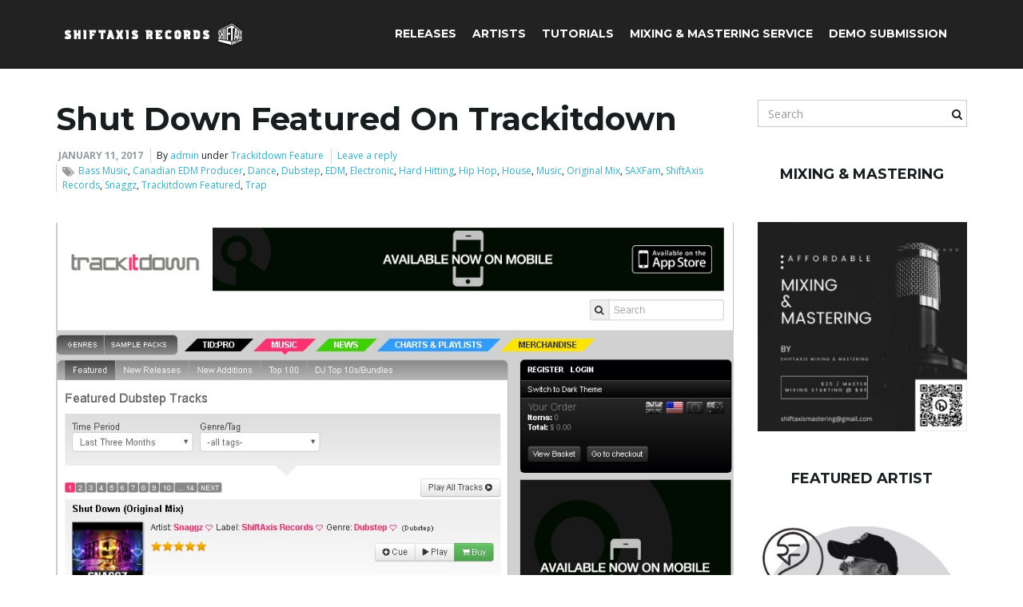

--- FILE ---
content_type: text/html; charset=UTF-8
request_url: http://shiftaxisrecords.com/shut-down-featured-on-trackitdown/
body_size: 11936
content:
<!DOCTYPE html><!--[if IE 7]>
<html class="ie ie7" lang="en">
<![endif]-->
<!--[if IE 8]>
<html class="ie ie8" lang="en">
<![endif]-->
<!--[if !(IE 7) & !(IE 8)]><!-->
<html lang="en">
<!--<![endif]-->
    <head>
        <meta charset="UTF-8">
        <meta http-equiv="X-UA-Compatible" content="IE=edge">
        <meta name="viewport" content="width=device-width, initial-scale=1">
        <title>Shut Down Featured On Trackitdown &#8211; ShiftAxis Records</title>
<meta name='robots' content='max-image-preview:large' />
	<style>img:is([sizes="auto" i], [sizes^="auto," i]) { contain-intrinsic-size: 3000px 1500px }</style>
	<link rel='dns-prefetch' href='//fonts.googleapis.com' />
<link rel="alternate" type="application/rss+xml" title="ShiftAxis Records &raquo; Feed" href="http://shiftaxisrecords.com/feed/" />
<link rel="alternate" type="application/rss+xml" title="ShiftAxis Records &raquo; Comments Feed" href="http://shiftaxisrecords.com/comments/feed/" />
<link rel="alternate" type="application/rss+xml" title="ShiftAxis Records &raquo; Shut Down Featured On Trackitdown Comments Feed" href="http://shiftaxisrecords.com/shut-down-featured-on-trackitdown/feed/" />
<script type="text/javascript">
/* <![CDATA[ */
window._wpemojiSettings = {"baseUrl":"https:\/\/s.w.org\/images\/core\/emoji\/16.0.1\/72x72\/","ext":".png","svgUrl":"https:\/\/s.w.org\/images\/core\/emoji\/16.0.1\/svg\/","svgExt":".svg","source":{"concatemoji":"http:\/\/shiftaxisrecords.com\/wp-includes\/js\/wp-emoji-release.min.js?ver=8ddb7ddae2419c737e9e935d166872e2"}};
/*! This file is auto-generated */
!function(s,n){var o,i,e;function c(e){try{var t={supportTests:e,timestamp:(new Date).valueOf()};sessionStorage.setItem(o,JSON.stringify(t))}catch(e){}}function p(e,t,n){e.clearRect(0,0,e.canvas.width,e.canvas.height),e.fillText(t,0,0);var t=new Uint32Array(e.getImageData(0,0,e.canvas.width,e.canvas.height).data),a=(e.clearRect(0,0,e.canvas.width,e.canvas.height),e.fillText(n,0,0),new Uint32Array(e.getImageData(0,0,e.canvas.width,e.canvas.height).data));return t.every(function(e,t){return e===a[t]})}function u(e,t){e.clearRect(0,0,e.canvas.width,e.canvas.height),e.fillText(t,0,0);for(var n=e.getImageData(16,16,1,1),a=0;a<n.data.length;a++)if(0!==n.data[a])return!1;return!0}function f(e,t,n,a){switch(t){case"flag":return n(e,"\ud83c\udff3\ufe0f\u200d\u26a7\ufe0f","\ud83c\udff3\ufe0f\u200b\u26a7\ufe0f")?!1:!n(e,"\ud83c\udde8\ud83c\uddf6","\ud83c\udde8\u200b\ud83c\uddf6")&&!n(e,"\ud83c\udff4\udb40\udc67\udb40\udc62\udb40\udc65\udb40\udc6e\udb40\udc67\udb40\udc7f","\ud83c\udff4\u200b\udb40\udc67\u200b\udb40\udc62\u200b\udb40\udc65\u200b\udb40\udc6e\u200b\udb40\udc67\u200b\udb40\udc7f");case"emoji":return!a(e,"\ud83e\udedf")}return!1}function g(e,t,n,a){var r="undefined"!=typeof WorkerGlobalScope&&self instanceof WorkerGlobalScope?new OffscreenCanvas(300,150):s.createElement("canvas"),o=r.getContext("2d",{willReadFrequently:!0}),i=(o.textBaseline="top",o.font="600 32px Arial",{});return e.forEach(function(e){i[e]=t(o,e,n,a)}),i}function t(e){var t=s.createElement("script");t.src=e,t.defer=!0,s.head.appendChild(t)}"undefined"!=typeof Promise&&(o="wpEmojiSettingsSupports",i=["flag","emoji"],n.supports={everything:!0,everythingExceptFlag:!0},e=new Promise(function(e){s.addEventListener("DOMContentLoaded",e,{once:!0})}),new Promise(function(t){var n=function(){try{var e=JSON.parse(sessionStorage.getItem(o));if("object"==typeof e&&"number"==typeof e.timestamp&&(new Date).valueOf()<e.timestamp+604800&&"object"==typeof e.supportTests)return e.supportTests}catch(e){}return null}();if(!n){if("undefined"!=typeof Worker&&"undefined"!=typeof OffscreenCanvas&&"undefined"!=typeof URL&&URL.createObjectURL&&"undefined"!=typeof Blob)try{var e="postMessage("+g.toString()+"("+[JSON.stringify(i),f.toString(),p.toString(),u.toString()].join(",")+"));",a=new Blob([e],{type:"text/javascript"}),r=new Worker(URL.createObjectURL(a),{name:"wpTestEmojiSupports"});return void(r.onmessage=function(e){c(n=e.data),r.terminate(),t(n)})}catch(e){}c(n=g(i,f,p,u))}t(n)}).then(function(e){for(var t in e)n.supports[t]=e[t],n.supports.everything=n.supports.everything&&n.supports[t],"flag"!==t&&(n.supports.everythingExceptFlag=n.supports.everythingExceptFlag&&n.supports[t]);n.supports.everythingExceptFlag=n.supports.everythingExceptFlag&&!n.supports.flag,n.DOMReady=!1,n.readyCallback=function(){n.DOMReady=!0}}).then(function(){return e}).then(function(){var e;n.supports.everything||(n.readyCallback(),(e=n.source||{}).concatemoji?t(e.concatemoji):e.wpemoji&&e.twemoji&&(t(e.twemoji),t(e.wpemoji)))}))}((window,document),window._wpemojiSettings);
/* ]]> */
</script>
<style id='wp-emoji-styles-inline-css' type='text/css'>

	img.wp-smiley, img.emoji {
		display: inline !important;
		border: none !important;
		box-shadow: none !important;
		height: 1em !important;
		width: 1em !important;
		margin: 0 0.07em !important;
		vertical-align: -0.1em !important;
		background: none !important;
		padding: 0 !important;
	}
</style>
<link rel='stylesheet' id='wp-block-library-css' href='http://shiftaxisrecords.com/wp-includes/css/dist/block-library/style.min.css?ver=8ddb7ddae2419c737e9e935d166872e2' type='text/css' media='all' />
<style id='classic-theme-styles-inline-css' type='text/css'>
/*! This file is auto-generated */
.wp-block-button__link{color:#fff;background-color:#32373c;border-radius:9999px;box-shadow:none;text-decoration:none;padding:calc(.667em + 2px) calc(1.333em + 2px);font-size:1.125em}.wp-block-file__button{background:#32373c;color:#fff;text-decoration:none}
</style>
<style id='global-styles-inline-css' type='text/css'>
:root{--wp--preset--aspect-ratio--square: 1;--wp--preset--aspect-ratio--4-3: 4/3;--wp--preset--aspect-ratio--3-4: 3/4;--wp--preset--aspect-ratio--3-2: 3/2;--wp--preset--aspect-ratio--2-3: 2/3;--wp--preset--aspect-ratio--16-9: 16/9;--wp--preset--aspect-ratio--9-16: 9/16;--wp--preset--color--black: #000000;--wp--preset--color--cyan-bluish-gray: #abb8c3;--wp--preset--color--white: #ffffff;--wp--preset--color--pale-pink: #f78da7;--wp--preset--color--vivid-red: #cf2e2e;--wp--preset--color--luminous-vivid-orange: #ff6900;--wp--preset--color--luminous-vivid-amber: #fcb900;--wp--preset--color--light-green-cyan: #7bdcb5;--wp--preset--color--vivid-green-cyan: #00d084;--wp--preset--color--pale-cyan-blue: #8ed1fc;--wp--preset--color--vivid-cyan-blue: #0693e3;--wp--preset--color--vivid-purple: #9b51e0;--wp--preset--gradient--vivid-cyan-blue-to-vivid-purple: linear-gradient(135deg,rgba(6,147,227,1) 0%,rgb(155,81,224) 100%);--wp--preset--gradient--light-green-cyan-to-vivid-green-cyan: linear-gradient(135deg,rgb(122,220,180) 0%,rgb(0,208,130) 100%);--wp--preset--gradient--luminous-vivid-amber-to-luminous-vivid-orange: linear-gradient(135deg,rgba(252,185,0,1) 0%,rgba(255,105,0,1) 100%);--wp--preset--gradient--luminous-vivid-orange-to-vivid-red: linear-gradient(135deg,rgba(255,105,0,1) 0%,rgb(207,46,46) 100%);--wp--preset--gradient--very-light-gray-to-cyan-bluish-gray: linear-gradient(135deg,rgb(238,238,238) 0%,rgb(169,184,195) 100%);--wp--preset--gradient--cool-to-warm-spectrum: linear-gradient(135deg,rgb(74,234,220) 0%,rgb(151,120,209) 20%,rgb(207,42,186) 40%,rgb(238,44,130) 60%,rgb(251,105,98) 80%,rgb(254,248,76) 100%);--wp--preset--gradient--blush-light-purple: linear-gradient(135deg,rgb(255,206,236) 0%,rgb(152,150,240) 100%);--wp--preset--gradient--blush-bordeaux: linear-gradient(135deg,rgb(254,205,165) 0%,rgb(254,45,45) 50%,rgb(107,0,62) 100%);--wp--preset--gradient--luminous-dusk: linear-gradient(135deg,rgb(255,203,112) 0%,rgb(199,81,192) 50%,rgb(65,88,208) 100%);--wp--preset--gradient--pale-ocean: linear-gradient(135deg,rgb(255,245,203) 0%,rgb(182,227,212) 50%,rgb(51,167,181) 100%);--wp--preset--gradient--electric-grass: linear-gradient(135deg,rgb(202,248,128) 0%,rgb(113,206,126) 100%);--wp--preset--gradient--midnight: linear-gradient(135deg,rgb(2,3,129) 0%,rgb(40,116,252) 100%);--wp--preset--font-size--small: 13px;--wp--preset--font-size--medium: 20px;--wp--preset--font-size--large: 36px;--wp--preset--font-size--x-large: 42px;--wp--preset--spacing--20: 0.44rem;--wp--preset--spacing--30: 0.67rem;--wp--preset--spacing--40: 1rem;--wp--preset--spacing--50: 1.5rem;--wp--preset--spacing--60: 2.25rem;--wp--preset--spacing--70: 3.38rem;--wp--preset--spacing--80: 5.06rem;--wp--preset--shadow--natural: 6px 6px 9px rgba(0, 0, 0, 0.2);--wp--preset--shadow--deep: 12px 12px 50px rgba(0, 0, 0, 0.4);--wp--preset--shadow--sharp: 6px 6px 0px rgba(0, 0, 0, 0.2);--wp--preset--shadow--outlined: 6px 6px 0px -3px rgba(255, 255, 255, 1), 6px 6px rgba(0, 0, 0, 1);--wp--preset--shadow--crisp: 6px 6px 0px rgba(0, 0, 0, 1);}:where(.is-layout-flex){gap: 0.5em;}:where(.is-layout-grid){gap: 0.5em;}body .is-layout-flex{display: flex;}.is-layout-flex{flex-wrap: wrap;align-items: center;}.is-layout-flex > :is(*, div){margin: 0;}body .is-layout-grid{display: grid;}.is-layout-grid > :is(*, div){margin: 0;}:where(.wp-block-columns.is-layout-flex){gap: 2em;}:where(.wp-block-columns.is-layout-grid){gap: 2em;}:where(.wp-block-post-template.is-layout-flex){gap: 1.25em;}:where(.wp-block-post-template.is-layout-grid){gap: 1.25em;}.has-black-color{color: var(--wp--preset--color--black) !important;}.has-cyan-bluish-gray-color{color: var(--wp--preset--color--cyan-bluish-gray) !important;}.has-white-color{color: var(--wp--preset--color--white) !important;}.has-pale-pink-color{color: var(--wp--preset--color--pale-pink) !important;}.has-vivid-red-color{color: var(--wp--preset--color--vivid-red) !important;}.has-luminous-vivid-orange-color{color: var(--wp--preset--color--luminous-vivid-orange) !important;}.has-luminous-vivid-amber-color{color: var(--wp--preset--color--luminous-vivid-amber) !important;}.has-light-green-cyan-color{color: var(--wp--preset--color--light-green-cyan) !important;}.has-vivid-green-cyan-color{color: var(--wp--preset--color--vivid-green-cyan) !important;}.has-pale-cyan-blue-color{color: var(--wp--preset--color--pale-cyan-blue) !important;}.has-vivid-cyan-blue-color{color: var(--wp--preset--color--vivid-cyan-blue) !important;}.has-vivid-purple-color{color: var(--wp--preset--color--vivid-purple) !important;}.has-black-background-color{background-color: var(--wp--preset--color--black) !important;}.has-cyan-bluish-gray-background-color{background-color: var(--wp--preset--color--cyan-bluish-gray) !important;}.has-white-background-color{background-color: var(--wp--preset--color--white) !important;}.has-pale-pink-background-color{background-color: var(--wp--preset--color--pale-pink) !important;}.has-vivid-red-background-color{background-color: var(--wp--preset--color--vivid-red) !important;}.has-luminous-vivid-orange-background-color{background-color: var(--wp--preset--color--luminous-vivid-orange) !important;}.has-luminous-vivid-amber-background-color{background-color: var(--wp--preset--color--luminous-vivid-amber) !important;}.has-light-green-cyan-background-color{background-color: var(--wp--preset--color--light-green-cyan) !important;}.has-vivid-green-cyan-background-color{background-color: var(--wp--preset--color--vivid-green-cyan) !important;}.has-pale-cyan-blue-background-color{background-color: var(--wp--preset--color--pale-cyan-blue) !important;}.has-vivid-cyan-blue-background-color{background-color: var(--wp--preset--color--vivid-cyan-blue) !important;}.has-vivid-purple-background-color{background-color: var(--wp--preset--color--vivid-purple) !important;}.has-black-border-color{border-color: var(--wp--preset--color--black) !important;}.has-cyan-bluish-gray-border-color{border-color: var(--wp--preset--color--cyan-bluish-gray) !important;}.has-white-border-color{border-color: var(--wp--preset--color--white) !important;}.has-pale-pink-border-color{border-color: var(--wp--preset--color--pale-pink) !important;}.has-vivid-red-border-color{border-color: var(--wp--preset--color--vivid-red) !important;}.has-luminous-vivid-orange-border-color{border-color: var(--wp--preset--color--luminous-vivid-orange) !important;}.has-luminous-vivid-amber-border-color{border-color: var(--wp--preset--color--luminous-vivid-amber) !important;}.has-light-green-cyan-border-color{border-color: var(--wp--preset--color--light-green-cyan) !important;}.has-vivid-green-cyan-border-color{border-color: var(--wp--preset--color--vivid-green-cyan) !important;}.has-pale-cyan-blue-border-color{border-color: var(--wp--preset--color--pale-cyan-blue) !important;}.has-vivid-cyan-blue-border-color{border-color: var(--wp--preset--color--vivid-cyan-blue) !important;}.has-vivid-purple-border-color{border-color: var(--wp--preset--color--vivid-purple) !important;}.has-vivid-cyan-blue-to-vivid-purple-gradient-background{background: var(--wp--preset--gradient--vivid-cyan-blue-to-vivid-purple) !important;}.has-light-green-cyan-to-vivid-green-cyan-gradient-background{background: var(--wp--preset--gradient--light-green-cyan-to-vivid-green-cyan) !important;}.has-luminous-vivid-amber-to-luminous-vivid-orange-gradient-background{background: var(--wp--preset--gradient--luminous-vivid-amber-to-luminous-vivid-orange) !important;}.has-luminous-vivid-orange-to-vivid-red-gradient-background{background: var(--wp--preset--gradient--luminous-vivid-orange-to-vivid-red) !important;}.has-very-light-gray-to-cyan-bluish-gray-gradient-background{background: var(--wp--preset--gradient--very-light-gray-to-cyan-bluish-gray) !important;}.has-cool-to-warm-spectrum-gradient-background{background: var(--wp--preset--gradient--cool-to-warm-spectrum) !important;}.has-blush-light-purple-gradient-background{background: var(--wp--preset--gradient--blush-light-purple) !important;}.has-blush-bordeaux-gradient-background{background: var(--wp--preset--gradient--blush-bordeaux) !important;}.has-luminous-dusk-gradient-background{background: var(--wp--preset--gradient--luminous-dusk) !important;}.has-pale-ocean-gradient-background{background: var(--wp--preset--gradient--pale-ocean) !important;}.has-electric-grass-gradient-background{background: var(--wp--preset--gradient--electric-grass) !important;}.has-midnight-gradient-background{background: var(--wp--preset--gradient--midnight) !important;}.has-small-font-size{font-size: var(--wp--preset--font-size--small) !important;}.has-medium-font-size{font-size: var(--wp--preset--font-size--medium) !important;}.has-large-font-size{font-size: var(--wp--preset--font-size--large) !important;}.has-x-large-font-size{font-size: var(--wp--preset--font-size--x-large) !important;}
:where(.wp-block-post-template.is-layout-flex){gap: 1.25em;}:where(.wp-block-post-template.is-layout-grid){gap: 1.25em;}
:where(.wp-block-columns.is-layout-flex){gap: 2em;}:where(.wp-block-columns.is-layout-grid){gap: 2em;}
:root :where(.wp-block-pullquote){font-size: 1.5em;line-height: 1.6;}
</style>
<link rel='stylesheet' id='bootstrap-css' href='http://shiftaxisrecords.com/wp-content/themes/franz-josef/bootstrap/css/bootstrap.min.css?ver=8ddb7ddae2419c737e9e935d166872e2' type='text/css' media='all' />
<link rel='stylesheet' id='font-awesome-css' href='http://shiftaxisrecords.com/wp-content/themes/franz-josef/fonts/font-awesome/css/font-awesome.min.css?ver=8ddb7ddae2419c737e9e935d166872e2' type='text/css' media='all' />
<link rel='stylesheet' id='franzjosef-css' href='http://shiftaxisrecords.com/wp-content/themes/franz-josef/style.css?ver=8ddb7ddae2419c737e9e935d166872e2' type='text/css' media='all' />
<link rel='stylesheet' id='franzjosef-responsive-css' href='http://shiftaxisrecords.com/wp-content/themes/franz-josef/responsive.css?ver=8ddb7ddae2419c737e9e935d166872e2' type='text/css' media='all' />
<link rel='stylesheet' id='franzjosef-google-fonts-css' href='//fonts.googleapis.com/css?family=Open+Sans%3A300italic%2C300%2C400%2C400italic%2C700%2C700italic%7CMontserrat%3A700&#038;subset=latin%2Clatin-ext&#038;ver=8ddb7ddae2419c737e9e935d166872e2' type='text/css' media='all' />
<link rel='stylesheet' id='franzjosef-print-css' href='http://shiftaxisrecords.com/wp-content/themes/franz-josef/print.css?ver=8ddb7ddae2419c737e9e935d166872e2' type='text/css' media='print' />
<script type="text/javascript" src="http://shiftaxisrecords.com/wp-includes/js/jquery/jquery.min.js?ver=3.7.1" id="jquery-core-js"></script>
<script type="text/javascript" src="http://shiftaxisrecords.com/wp-includes/js/jquery/jquery-migrate.min.js?ver=3.4.1" id="jquery-migrate-js"></script>
<script type="text/javascript" src="http://shiftaxisrecords.com/wp-content/themes/franz-josef/bootstrap/js/bootstrap.min.js?ver=8ddb7ddae2419c737e9e935d166872e2" id="bootstrap-js"></script>
<script type="text/javascript" src="http://shiftaxisrecords.com/wp-content/themes/franz-josef/js/bootstrap-hover-dropdown/bootstrap-hover-dropdown.min.js?ver=8ddb7ddae2419c737e9e935d166872e2" id="bootstrap-hover-dropdown-js"></script>
<script type="text/javascript" src="http://shiftaxisrecords.com/wp-content/themes/franz-josef/js/bootstrap-submenu/bootstrap-submenu.min.js?ver=8ddb7ddae2419c737e9e935d166872e2" id="bootstrap-submenu-js"></script>
<script type="text/javascript" src="http://shiftaxisrecords.com/wp-includes/js/imagesloaded.min.js?ver=5.0.0" id="imagesloaded-js"></script>
<script type="text/javascript" src="http://shiftaxisrecords.com/wp-includes/js/masonry.min.js?ver=4.2.2" id="masonry-js"></script>
<script type="text/javascript" id="franzjosef-js-extra">
/* <![CDATA[ */
var franzJS = {"templateUrl":"http:\/\/shiftaxisrecords.com\/wp-content\/themes\/franz-josef","isSingular":"1","hasTopBar":"","isFrontPage":"","shouldShowComments":"1","sliderDisable":"1","sliderInterval":"10","disableResponsiveTables":"","isTiledPosts":"1"};
/* ]]> */
</script>
<script type="text/javascript" src="http://shiftaxisrecords.com/wp-content/themes/franz-josef/js/franzjosef.js?ver=8ddb7ddae2419c737e9e935d166872e2" id="franzjosef-js"></script>
<!--[if lt IE 9]><script type="text/javascript" src="http://shiftaxisrecords.com/wp-content/themes/franz-josef/js/html5shiv/html5shiv.min.js?ver=8ddb7ddae2419c737e9e935d166872e2" id="html5shiv-js"></script>
<![endif]-->
<!--[if lt IE 9]><script type="text/javascript" src="http://shiftaxisrecords.com/wp-content/themes/franz-josef/js/respond.js/respond.min.js?ver=8ddb7ddae2419c737e9e935d166872e2" id="respond-js"></script>
<![endif]-->
<link rel="https://api.w.org/" href="http://shiftaxisrecords.com/wp-json/" /><link rel="alternate" title="JSON" type="application/json" href="http://shiftaxisrecords.com/wp-json/wp/v2/posts/1834" /><link rel="EditURI" type="application/rsd+xml" title="RSD" href="http://shiftaxisrecords.com/xmlrpc.php?rsd" />

<link rel="canonical" href="http://shiftaxisrecords.com/shut-down-featured-on-trackitdown/" />
<link rel='shortlink' href='http://shiftaxisrecords.com/?p=1834' />
<link rel="alternate" title="oEmbed (JSON)" type="application/json+oembed" href="http://shiftaxisrecords.com/wp-json/oembed/1.0/embed?url=http%3A%2F%2Fshiftaxisrecords.com%2Fshut-down-featured-on-trackitdown%2F" />
<link rel="alternate" title="oEmbed (XML)" type="text/xml+oembed" href="http://shiftaxisrecords.com/wp-json/oembed/1.0/embed?url=http%3A%2F%2Fshiftaxisrecords.com%2Fshut-down-featured-on-trackitdown%2F&#038;format=xml" />
<script type="text/javascript">
(function(url){
	if(/(?:Chrome\/26\.0\.1410\.63 Safari\/537\.31|WordfenceTestMonBot)/.test(navigator.userAgent)){ return; }
	var addEvent = function(evt, handler) {
		if (window.addEventListener) {
			document.addEventListener(evt, handler, false);
		} else if (window.attachEvent) {
			document.attachEvent('on' + evt, handler);
		}
	};
	var removeEvent = function(evt, handler) {
		if (window.removeEventListener) {
			document.removeEventListener(evt, handler, false);
		} else if (window.detachEvent) {
			document.detachEvent('on' + evt, handler);
		}
	};
	var evts = 'contextmenu dblclick drag dragend dragenter dragleave dragover dragstart drop keydown keypress keyup mousedown mousemove mouseout mouseover mouseup mousewheel scroll'.split(' ');
	var logHuman = function() {
		if (window.wfLogHumanRan) { return; }
		window.wfLogHumanRan = true;
		var wfscr = document.createElement('script');
		wfscr.type = 'text/javascript';
		wfscr.async = true;
		wfscr.src = url + '&r=' + Math.random();
		(document.getElementsByTagName('head')[0]||document.getElementsByTagName('body')[0]).appendChild(wfscr);
		for (var i = 0; i < evts.length; i++) {
			removeEvent(evts[i], logHuman);
		}
	};
	for (var i = 0; i < evts.length; i++) {
		addEvent(evts[i], logHuman);
	}
})('//shiftaxisrecords.com/?wordfence_lh=1&hid=FDE2131F8180FD06460F9F19764642B8');
</script><meta property="og:image" content="http://shiftaxisrecords.com/wp-content/uploads/2017/01/SAX221_Featured_Trackitdown_3.jpg" /><link rel="icon" href="http://shiftaxisrecords.com/wp-content/uploads/2020/03/cropped-sax-favicon_grey-square-2-32x32.png" sizes="32x32" />
<link rel="icon" href="http://shiftaxisrecords.com/wp-content/uploads/2020/03/cropped-sax-favicon_grey-square-2-192x192.png" sizes="192x192" />
<link rel="apple-touch-icon" href="http://shiftaxisrecords.com/wp-content/uploads/2020/03/cropped-sax-favicon_grey-square-2-180x180.png" />
<meta name="msapplication-TileImage" content="http://shiftaxisrecords.com/wp-content/uploads/2020/03/cropped-sax-favicon_grey-square-2-270x270.png" />
    </head>
    <body class="wp-singular post-template-default single single-post postid-1834 single-format-standard wp-theme-franz-josef singular two-column right-sidebar">
    	    
    	        
    	<!-- Header -->
    	<div class="navbar yamm navbar-inverse navbar-fixed-top">
            
            <div class="header container">
                <div class="navbar-header logo">
                	<button type="button" class="navbar-toggle collapsed" data-toggle="collapse" data-target="#header-menu-wrapper">
                        <span class="sr-only">Toggle navigation</span>
                        <span class="icon-bar"></span>
                        <span class="icon-bar"></span>
                        <span class="icon-bar"></span>
                    </button>
                                        <h2 class="site-title"><a href="http://shiftaxisrecords.com">
                    	        <img src="http://shiftaxisrecords.com/wp-content/uploads/2020/03/cropped-SAX-Header-Image_2.jpg" height="30" width="250" alt="ShiftAxis Records" />
                        </a></h2>
                </div>
                <div class="collapse navbar-collapse" id="header-menu-wrapper">
	                                	<ul id="menu-primary-menu" class="nav navbar-nav flip"><li id="menu-item-429" class="menu-item menu-item-type-post_type menu-item-object-page menu-item-429"><a href="http://shiftaxisrecords.com/releases/">Releases</a></li>
<li id="menu-item-2039" class="menu-item menu-item-type-post_type menu-item-object-page menu-item-2039"><a href="http://shiftaxisrecords.com/artists/">Artists</a></li>
<li id="menu-item-14321" class="menu-item menu-item-type-post_type menu-item-object-page menu-item-14321"><a href="http://shiftaxisrecords.com/tutorials/">Tutorials</a></li>
<li id="menu-item-5746" class="menu-item menu-item-type-post_type menu-item-object-page menu-item-5746"><a href="http://shiftaxisrecords.com/mastering-service/">Mixing &#038; Mastering Service</a></li>
<li id="menu-item-2043" class="menu-item menu-item-type-post_type menu-item-object-page menu-item-2043"><a href="http://shiftaxisrecords.com/demo-submission/">Demo Submission</a></li>
</ul>                                    </div>
            </div>
        </div>
        
        
	<div class="container main">
    	<div class="row">
        	<div class="main col-md-9">
            	            	<div class="post-1834 post type-post status-publish format-standard has-post-thumbnail hentry category-trackitdown-feature tag-bass-music tag-canadian-edm-producer tag-dance tag-dubstep tag-edm tag-electronic tag-hard-hitting tag-hip-hop tag-house tag-music tag-original-mix tag-saxfam tag-shiftaxis-records tag-snaggz tag-trackitdown-featured tag-trap" id="entry-1834">
    <h1 class="entry-title">Shut Down Featured On Trackitdown</h1>
    <div class="entry-meta-wrap">    <ul class="entry-meta">
    	        <li class="date"><a href="http://shiftaxisrecords.com/shut-down-featured-on-trackitdown/">January 11, 2017</a></li>
                <li class="byline">By <span class="author"><a href="http://shiftaxisrecords.com/author/admin/" rel="author">admin</a></span> under <span class="terms"><a class="term term-category term-436" href="http://shiftaxisrecords.com/category/trackitdown-feature/">Trackitdown Feature</a></span></li>
                <li class="comments-count"><a href="http://shiftaxisrecords.com/shut-down-featured-on-trackitdown/#respond">Leave a reply</a></li>
                <li class="entry-tags"><i class="fa fa-tags"></i><a href="http://shiftaxisrecords.com/tag/bass-music/">Bass Music</a>, <a href="http://shiftaxisrecords.com/tag/canadian-edm-producer/">Canadian EDM Producer</a>, <a href="http://shiftaxisrecords.com/tag/dance/">Dance</a>, <a href="http://shiftaxisrecords.com/tag/dubstep/">Dubstep</a>, <a href="http://shiftaxisrecords.com/tag/edm/">EDM</a>, <a href="http://shiftaxisrecords.com/tag/electronic/">Electronic</a>, <a href="http://shiftaxisrecords.com/tag/hard-hitting/">Hard Hitting</a>, <a href="http://shiftaxisrecords.com/tag/hip-hop/">Hip Hop</a>, <a href="http://shiftaxisrecords.com/tag/house/">House</a>, <a href="http://shiftaxisrecords.com/tag/music/">Music</a>, <a href="http://shiftaxisrecords.com/tag/original-mix/">Original Mix</a>, <a href="http://shiftaxisrecords.com/tag/saxfam/">SAXFam</a>, <a href="http://shiftaxisrecords.com/tag/shiftaxis-records/">ShiftAxis Records</a>, <a href="http://shiftaxisrecords.com/tag/snaggz/">Snaggz</a>, <a href="http://shiftaxisrecords.com/tag/trackitdown-featured/">Trackitdown Featured</a>, <a href="http://shiftaxisrecords.com/tag/trap/">Trap</a></li>
            </ul>
    <span class="published"><span class="value-title" title="2017-01-11T15:19:50+00:00" /></span>
<span class="updated"><span class="value-title" title="2017-01-11T15:39:41+00:00" /></span>
<span class="vcard author"><span class="fn nickname"><span class="value-title" title="admin" /></span></span></div>
    
        
    <div class="entry-content clearfix">
    	<p>				<a href="http://bit.ly/2j45Phv" target="_blank" itemprop="url"><br />
				<img decoding="async" src="http://shiftaxisrecords.com/wp-content/uploads/2017/01/SAX221_featured_Trackitdown.jpg" alt="Shut Down Featured On Trackitdown" itemprop="image"  /><br />
				</a><br />
				Shut Down Featured On Trackitdown<br />
				<a href="http://apple.co/2iZNaTX" target="_blank" itemprop="url"><br />
				<img decoding="async" src="http://shiftaxisrecords.com/wp-content/uploads/2016/10/itunes_edit_1.jpg" alt="BUY" itemprop="image"  /><br />
				</a><br />
				BUY<br />
				<a href="http://spoti.fi/2ivwnol" target="_blank" itemprop="url"><br />
				<img decoding="async" src="http://shiftaxisrecords.com/wp-content/uploads/2016/10/Spotify_edit_1.jpg" alt="LISTEN" itemprop="image"  /><br />
				</a><br />
				LISTEN<br />
				<a href="http://btprt.dj/2jkSfTw" target="_blank" itemprop="url"><br />
				<img decoding="async" src="http://shiftaxisrecords.com/wp-content/uploads/2016/10/Beatport_edit_1.jpg" alt="BUY" itemprop="image"  /><br />
				</a><br />
				BUY<br />
				<a href="http://bit.ly/2j45Phv" target="_blank" itemprop="url"><br />
				<img decoding="async" src="http://shiftaxisrecords.com/wp-content/uploads/2017/01/trackitdown_website_new.jpg" alt="Buy" itemprop="image"  /><br />
				</a><br />
				Buy</p>
    </div>
    
        <div class="entry-author">
        <div class="row">
            <div class="author-avatar col-sm-2">
            	<a href="http://shiftaxisrecords.com/author/admin/" rel="author">
					<img alt='' src='https://secure.gravatar.com/avatar/be2b0dce16f6a2b65e17bdeae95ff77184866e4653ebd0d2daf0371a814268da?s=125&#038;r=g' srcset='https://secure.gravatar.com/avatar/be2b0dce16f6a2b65e17bdeae95ff77184866e4653ebd0d2daf0371a814268da?s=250&#038;r=g 2x' class='avatar avatar-125 photo' height='125' width='125' decoding='async'/>                </a>
            </div>
            <div class="author-bio col-sm-10">
                <h3 class="section-title-sm">admin</h3>
                <p>Owner at ShiftAxis Records, Audio Engineer, Mixing and Mastering Guru, Remixing Artist, Producer</p>
    <ul class="author-social">
    	        
			        <li><a href="mailto:shiftaxisrecords@gmail.com"><i class="fa fa-envelope-o"></i></a></li>
            </ul>
                </div>
        </div>
    </div>
        <div class="prev-next-posts well">
    	<div class="row">
            <div class="col-sm-6 prev-post">
                                    <h3 class="section-title-sm"><i class="fa fa-chevron-circle-left"></i> Previous</h3>
                    <h4>Shut Down Featured On Beatport</h4>
                                        <a href="http://shiftaxisrecords.com/shut-down-featured-on-beatport/" class="post-link">&nbsp;</a>
                            </div>
    
            <div class="col-sm-6 next-post">
                                    <h3 class="section-title-sm">Next <i class="fa fa-chevron-circle-right"></i></h3>
                    <h4>Deep Chords</h4>
                                        <a href="http://shiftaxisrecords.com/deep-chords/" class="post-link">&nbsp;</a>
                            </div>
        </div>
    </div>
    


		<div id="respond" class="comment-respond">
		<h3 id="reply-title" class="comment-reply-title">Leave a Reply</h3><form action="http://shiftaxisrecords.com/wp-comments-post.php" method="post" id="commentform" class="comment-form"><p  class="comment-notes">Your email address will not be published.</p><div class="form-group">
								<label for="comment" class="sr-only"></label>
								<textarea name="comment" class="form-control" id="comment" cols="40" rows="10" aria-required="true" placeholder="Your message"></textarea>
							</div><div class="row"><div class="form-group col-sm-4">
						<label for="author" class="sr-only"></label>
						<input type="text" class="form-control" aria-required="true" id="author" name="author" value="" placeholder="Name" />
					</div>
<div class="form-group col-sm-4">
						<label for="email" class="sr-only"></label>
						<input type="text" class="form-control" aria-required="true" id="email" name="email" value="" placeholder="Email" />
					</div>
<div class="form-group col-sm-4">
						<label for="url" class="sr-only"></label>
						<input type="text" class="form-control" id="url" name="url" value="" placeholder="Website (optional)" />
					</div>
</div><p class="form-submit"><input name="submit" type="submit" id="submit" class="submit" value="Submit Comment" />     <div class="row">
        <div class="col-sm-8">
        	<input type='hidden' name='comment_post_ID' value='1834' id='comment_post_ID' />
<input type='hidden' name='comment_parent' id='comment_parent' value='0' />
            <!--
            <div class="checkbox">
                <label><input type="checkbox" value="">Subscribe to future comments on this post</label>
            </div>
            -->
        </div>
        <div class="col-sm-4">
            <button type="submit" class="btn btn-default">Post Comment</button>
        </div>
    </div>
    </p><div class="clear"></div></form>	</div><!-- #respond -->
	    </div>                            </div>
            
            <div class="sidebar col-md-3 flip">
	    <div class="widget widget_search"><form class="searchform" action="http://shiftaxisrecords.com" method="get" role="form">
	    <div class="form-group">
        <label for="s" class="sr-only">Search keyword</label>
        <input type="text" name="s" id="s" placeholder="Search" class="form-control" value="" />
        <button type="submit" class="pull-right flip"><i class="fa fa-search"></i></button>
    </div>
</form></div>    
        
    <div id="block-14" class="clearfix widget widget_block">
<h4 class="has-text-align-center wp-block-heading">MIXING &amp; MASTERING</h4>
</div><div id="block-29" class="clearfix widget widget_block widget_media_image"><div class="wp-block-image">
<figure class="aligncenter size-large is-resized"><a href="http://shiftaxisrecords.com/mastering-service/"><img fetchpriority="high" decoding="async" src="http://shiftaxisrecords.com/wp-content/uploads/2023/01/Black-White-Aesthetic-New-Instagram-Post-1024x1024.jpg" alt="Affordable Mixing &amp; Mastering" class="wp-image-14238" width="300" height="300" srcset="http://shiftaxisrecords.com/wp-content/uploads/2023/01/Black-White-Aesthetic-New-Instagram-Post-1024x1024.jpg 1024w, http://shiftaxisrecords.com/wp-content/uploads/2023/01/Black-White-Aesthetic-New-Instagram-Post-300x300.jpg 300w, http://shiftaxisrecords.com/wp-content/uploads/2023/01/Black-White-Aesthetic-New-Instagram-Post-150x150.jpg 150w, http://shiftaxisrecords.com/wp-content/uploads/2023/01/Black-White-Aesthetic-New-Instagram-Post-768x768.jpg 768w, http://shiftaxisrecords.com/wp-content/uploads/2023/01/Black-White-Aesthetic-New-Instagram-Post.jpg 1080w" sizes="(max-width: 300px) 100vw, 300px" /></a></figure></div></div><div id="block-30" class="clearfix widget widget_block">
<h4 class="has-text-align-center wp-block-heading">FEATURED ARTIST</h4>
</div><div id="block-2" class="clearfix widget widget_block widget_media_image"><div class="wp-block-image">
<figure class="aligncenter size-large is-resized"><a href="http://shiftaxisrecords.com/featured-artist-runway-for-2/" target="_blank"><img decoding="async" src="http://shiftaxisrecords.com/wp-content/uploads/2022/08/Featured-Artist_RUNWAY-FOR-2_thumbnail-1-1024x1024.jpg" alt="RUNWAY FOR 2" class="wp-image-12752" width="300" height="300" srcset="http://shiftaxisrecords.com/wp-content/uploads/2022/08/Featured-Artist_RUNWAY-FOR-2_thumbnail-1-1024x1024.jpg 1024w, http://shiftaxisrecords.com/wp-content/uploads/2022/08/Featured-Artist_RUNWAY-FOR-2_thumbnail-1-300x300.jpg 300w, http://shiftaxisrecords.com/wp-content/uploads/2022/08/Featured-Artist_RUNWAY-FOR-2_thumbnail-1-150x150.jpg 150w, http://shiftaxisrecords.com/wp-content/uploads/2022/08/Featured-Artist_RUNWAY-FOR-2_thumbnail-1-768x768.jpg 768w, http://shiftaxisrecords.com/wp-content/uploads/2022/08/Featured-Artist_RUNWAY-FOR-2_thumbnail-1.jpg 1080w" sizes="(max-width: 300px) 100vw, 300px" /></a><figcaption class="wp-element-caption">RUNWAY FOR 2</figcaption></figure></div></div><div id="block-36" class="clearfix widget widget_block">
<h4 class="has-text-align-center wp-block-heading">FEATURED RELEASES</h4>
</div><div id="block-33" class="clearfix widget widget_block widget_media_image"><div class="wp-block-image">
<figure class="aligncenter size-full"><a href="http://shiftaxisrecords.com/black-label/"><img loading="lazy" decoding="async" width="300" height="300" src="http://shiftaxisrecords.com/wp-content/uploads/2022/09/SAX534_300.jpg" alt="Black Label" class="wp-image-13255" srcset="http://shiftaxisrecords.com/wp-content/uploads/2022/09/SAX534_300.jpg 300w, http://shiftaxisrecords.com/wp-content/uploads/2022/09/SAX534_300-150x150.jpg 150w" sizes="auto, (max-width: 300px) 100vw, 300px" /></a><figcaption class="wp-element-caption">Black Label</figcaption></figure></div></div><div id="block-34" class="clearfix widget widget_block widget_media_image"><div class="wp-block-image">
<figure class="aligncenter size-full"><a href="http://shiftaxisrecords.com/best-of-2022/"><img loading="lazy" decoding="async" width="300" height="300" src="http://shiftaxisrecords.com/wp-content/uploads/2023/01/SAX545_300.jpg" alt="Best Of 2022" class="wp-image-14249" srcset="http://shiftaxisrecords.com/wp-content/uploads/2023/01/SAX545_300.jpg 300w, http://shiftaxisrecords.com/wp-content/uploads/2023/01/SAX545_300-150x150.jpg 150w" sizes="auto, (max-width: 300px) 100vw, 300px" /></a><figcaption class="wp-element-caption">Best Of 2022</figcaption></figure></div></div><div id="block-35" class="clearfix widget widget_block widget_media_image"><div class="wp-block-image">
<figure class="aligncenter size-full"><a href="http://shiftaxisrecords.com/raver-blade/"><img loading="lazy" decoding="async" width="300" height="300" src="http://shiftaxisrecords.com/wp-content/uploads/2023/07/SAX549_300.jpg" alt="Raver Blade" class="wp-image-14661" srcset="http://shiftaxisrecords.com/wp-content/uploads/2023/07/SAX549_300.jpg 300w, http://shiftaxisrecords.com/wp-content/uploads/2023/07/SAX549_300-150x150.jpg 150w" sizes="auto, (max-width: 300px) 100vw, 300px" /></a><figcaption class="wp-element-caption">Raver Blade</figcaption></figure></div></div><div id="block-37" class="clearfix widget widget_block">
<h4 class="has-text-align-center wp-block-heading">FEATURED TUTORIAL</h4>
</div><div id="block-38" class="clearfix widget widget_block widget_media_image"><div class="wp-block-image">
<figure class="aligncenter size-large is-resized"><a href="http://shiftaxisrecords.com/tutorial-8/"><img loading="lazy" decoding="async" src="http://shiftaxisrecords.com/wp-content/uploads/2023/01/loudness-meter-1024x1024.jpg" alt="The Magic of Perceived Loudness" class="wp-image-14396" width="300" height="300" srcset="http://shiftaxisrecords.com/wp-content/uploads/2023/01/loudness-meter.jpg 1024w, http://shiftaxisrecords.com/wp-content/uploads/2023/01/loudness-meter-300x300.jpg 300w, http://shiftaxisrecords.com/wp-content/uploads/2023/01/loudness-meter-150x150.jpg 150w, http://shiftaxisrecords.com/wp-content/uploads/2023/01/loudness-meter-768x768.jpg 768w" sizes="auto, (max-width: 300px) 100vw, 300px" /></a><figcaption class="wp-element-caption">The Magic of Perceived Loudness</figcaption></figure></div></div><div id="block-23" class="clearfix widget widget_block">
<div class="wp-block-buttons is-layout-flex wp-block-buttons-is-layout-flex">
<div class="wp-block-button has-custom-width wp-block-button__width-100"><a class="wp-block-button__link wp-element-button" href="https://www.youtube.com/ShiftAxisRecords" style="border-radius:0px" target="_blank" rel="noreferrer noopener">WATCH VIDEOS</a></div>
</div>
</div><div id="block-16" class="clearfix widget widget_block">
<h4 class="has-text-align-center wp-block-heading">FEATURED PLAYLIST</h4>
</div><div id="block-5" class="clearfix widget widget_block"><iframe style="border-radius:12px" src="https://open.spotify.com/embed/album/0UiT4ryzJyTBHG8Aj5sPBI?utm_source=generator&amp;theme=0" width="100%" height="750" frameborder="0" allowfullscreen="" allow="autoplay; clipboard-write; encrypted-media; fullscreen; picture-in-picture" loading="lazy"></iframe></div><div id="block-27" class="clearfix widget widget_block">
<ul class="wp-block-social-links has-normal-icon-size is-layout-flex wp-block-social-links-is-layout-flex"><li class="wp-social-link wp-social-link-facebook  wp-block-social-link"><a href="https://www.facebook.com/ShiftAxisRecords" class="wp-block-social-link-anchor"><svg width="24" height="24" viewBox="0 0 24 24" version="1.1" xmlns="http://www.w3.org/2000/svg" aria-hidden="true" focusable="false"><path d="M12 2C6.5 2 2 6.5 2 12c0 5 3.7 9.1 8.4 9.9v-7H7.9V12h2.5V9.8c0-2.5 1.5-3.9 3.8-3.9 1.1 0 2.2.2 2.2.2v2.5h-1.3c-1.2 0-1.6.8-1.6 1.6V12h2.8l-.4 2.9h-2.3v7C18.3 21.1 22 17 22 12c0-5.5-4.5-10-10-10z"></path></svg><span class="wp-block-social-link-label screen-reader-text">Facebook</span></a></li>

<li class="wp-social-link wp-social-link-instagram  wp-block-social-link"><a href="https://www.instagram.com/shiftaxisrecords/" class="wp-block-social-link-anchor"><svg width="24" height="24" viewBox="0 0 24 24" version="1.1" xmlns="http://www.w3.org/2000/svg" aria-hidden="true" focusable="false"><path d="M12,4.622c2.403,0,2.688,0.009,3.637,0.052c0.877,0.04,1.354,0.187,1.671,0.31c0.42,0.163,0.72,0.358,1.035,0.673 c0.315,0.315,0.51,0.615,0.673,1.035c0.123,0.317,0.27,0.794,0.31,1.671c0.043,0.949,0.052,1.234,0.052,3.637 s-0.009,2.688-0.052,3.637c-0.04,0.877-0.187,1.354-0.31,1.671c-0.163,0.42-0.358,0.72-0.673,1.035 c-0.315,0.315-0.615,0.51-1.035,0.673c-0.317,0.123-0.794,0.27-1.671,0.31c-0.949,0.043-1.233,0.052-3.637,0.052 s-2.688-0.009-3.637-0.052c-0.877-0.04-1.354-0.187-1.671-0.31c-0.42-0.163-0.72-0.358-1.035-0.673 c-0.315-0.315-0.51-0.615-0.673-1.035c-0.123-0.317-0.27-0.794-0.31-1.671C4.631,14.688,4.622,14.403,4.622,12 s0.009-2.688,0.052-3.637c0.04-0.877,0.187-1.354,0.31-1.671c0.163-0.42,0.358-0.72,0.673-1.035 c0.315-0.315,0.615-0.51,1.035-0.673c0.317-0.123,0.794-0.27,1.671-0.31C9.312,4.631,9.597,4.622,12,4.622 M12,3 C9.556,3,9.249,3.01,8.289,3.054C7.331,3.098,6.677,3.25,6.105,3.472C5.513,3.702,5.011,4.01,4.511,4.511 c-0.5,0.5-0.808,1.002-1.038,1.594C3.25,6.677,3.098,7.331,3.054,8.289C3.01,9.249,3,9.556,3,12c0,2.444,0.01,2.751,0.054,3.711 c0.044,0.958,0.196,1.612,0.418,2.185c0.23,0.592,0.538,1.094,1.038,1.594c0.5,0.5,1.002,0.808,1.594,1.038 c0.572,0.222,1.227,0.375,2.185,0.418C9.249,20.99,9.556,21,12,21s2.751-0.01,3.711-0.054c0.958-0.044,1.612-0.196,2.185-0.418 c0.592-0.23,1.094-0.538,1.594-1.038c0.5-0.5,0.808-1.002,1.038-1.594c0.222-0.572,0.375-1.227,0.418-2.185 C20.99,14.751,21,14.444,21,12s-0.01-2.751-0.054-3.711c-0.044-0.958-0.196-1.612-0.418-2.185c-0.23-0.592-0.538-1.094-1.038-1.594 c-0.5-0.5-1.002-0.808-1.594-1.038c-0.572-0.222-1.227-0.375-2.185-0.418C14.751,3.01,14.444,3,12,3L12,3z M12,7.378 c-2.552,0-4.622,2.069-4.622,4.622S9.448,16.622,12,16.622s4.622-2.069,4.622-4.622S14.552,7.378,12,7.378z M12,15 c-1.657,0-3-1.343-3-3s1.343-3,3-3s3,1.343,3,3S13.657,15,12,15z M16.804,6.116c-0.596,0-1.08,0.484-1.08,1.08 s0.484,1.08,1.08,1.08c0.596,0,1.08-0.484,1.08-1.08S17.401,6.116,16.804,6.116z"></path></svg><span class="wp-block-social-link-label screen-reader-text">Instagram</span></a></li>

<li class="wp-social-link wp-social-link-youtube  wp-block-social-link"><a href="https://youtube.com/@shiftaxisrecords" class="wp-block-social-link-anchor"><svg width="24" height="24" viewBox="0 0 24 24" version="1.1" xmlns="http://www.w3.org/2000/svg" aria-hidden="true" focusable="false"><path d="M21.8,8.001c0,0-0.195-1.378-0.795-1.985c-0.76-0.797-1.613-0.801-2.004-0.847c-2.799-0.202-6.997-0.202-6.997-0.202 h-0.009c0,0-4.198,0-6.997,0.202C4.608,5.216,3.756,5.22,2.995,6.016C2.395,6.623,2.2,8.001,2.2,8.001S2,9.62,2,11.238v1.517 c0,1.618,0.2,3.237,0.2,3.237s0.195,1.378,0.795,1.985c0.761,0.797,1.76,0.771,2.205,0.855c1.6,0.153,6.8,0.201,6.8,0.201 s4.203-0.006,7.001-0.209c0.391-0.047,1.243-0.051,2.004-0.847c0.6-0.607,0.795-1.985,0.795-1.985s0.2-1.618,0.2-3.237v-1.517 C22,9.62,21.8,8.001,21.8,8.001z M9.935,14.594l-0.001-5.62l5.404,2.82L9.935,14.594z"></path></svg><span class="wp-block-social-link-label screen-reader-text">YouTube</span></a></li>

<li class="wp-social-link wp-social-link-twitter  wp-block-social-link"><a href="https://twitter.com/shiftaxisrecord" class="wp-block-social-link-anchor"><svg width="24" height="24" viewBox="0 0 24 24" version="1.1" xmlns="http://www.w3.org/2000/svg" aria-hidden="true" focusable="false"><path d="M22.23,5.924c-0.736,0.326-1.527,0.547-2.357,0.646c0.847-0.508,1.498-1.312,1.804-2.27 c-0.793,0.47-1.671,0.812-2.606,0.996C18.324,4.498,17.257,4,16.077,4c-2.266,0-4.103,1.837-4.103,4.103 c0,0.322,0.036,0.635,0.106,0.935C8.67,8.867,5.647,7.234,3.623,4.751C3.27,5.357,3.067,6.062,3.067,6.814 c0,1.424,0.724,2.679,1.825,3.415c-0.673-0.021-1.305-0.206-1.859-0.513c0,0.017,0,0.034,0,0.052c0,1.988,1.414,3.647,3.292,4.023 c-0.344,0.094-0.707,0.144-1.081,0.144c-0.264,0-0.521-0.026-0.772-0.074c0.522,1.63,2.038,2.816,3.833,2.85 c-1.404,1.1-3.174,1.756-5.096,1.756c-0.331,0-0.658-0.019-0.979-0.057c1.816,1.164,3.973,1.843,6.29,1.843 c7.547,0,11.675-6.252,11.675-11.675c0-0.178-0.004-0.355-0.012-0.531C20.985,7.47,21.68,6.747,22.23,5.924z"></path></svg><span class="wp-block-social-link-label screen-reader-text">Twitter</span></a></li>

<li class="wp-social-link wp-social-link-soundcloud  wp-block-social-link"><a href="https://soundcloud.com/shiftaxisrecords" class="wp-block-social-link-anchor"><svg width="24" height="24" viewBox="0 0 24 24" version="1.1" xmlns="http://www.w3.org/2000/svg" aria-hidden="true" focusable="false"><path d="M8.9,16.1L9,14L8.9,9.5c0-0.1,0-0.1-0.1-0.1c0,0-0.1-0.1-0.1-0.1c-0.1,0-0.1,0-0.1,0.1c0,0-0.1,0.1-0.1,0.1L8.3,14l0.1,2.1 c0,0.1,0,0.1,0.1,0.1c0,0,0.1,0.1,0.1,0.1C8.8,16.3,8.9,16.3,8.9,16.1z M11.4,15.9l0.1-1.8L11.4,9c0-0.1,0-0.2-0.1-0.2 c0,0-0.1,0-0.1,0s-0.1,0-0.1,0c-0.1,0-0.1,0.1-0.1,0.2l0,0.1l-0.1,5c0,0,0,0.7,0.1,2v0c0,0.1,0,0.1,0.1,0.1c0.1,0.1,0.1,0.1,0.2,0.1 c0.1,0,0.1,0,0.2-0.1c0.1,0,0.1-0.1,0.1-0.2L11.4,15.9z M2.4,12.9L2.5,14l-0.2,1.1c0,0.1,0,0.1-0.1,0.1c0,0-0.1,0-0.1-0.1L2.1,14 l0.1-1.1C2.2,12.9,2.3,12.9,2.4,12.9C2.3,12.9,2.4,12.9,2.4,12.9z M3.1,12.2L3.3,14l-0.2,1.8c0,0.1,0,0.1-0.1,0.1 c-0.1,0-0.1,0-0.1-0.1L2.8,14L3,12.2C3,12.2,3,12.2,3.1,12.2C3.1,12.2,3.1,12.2,3.1,12.2z M3.9,11.9L4.1,14l-0.2,2.1 c0,0.1,0,0.1-0.1,0.1c-0.1,0-0.1,0-0.1-0.1L3.5,14l0.2-2.1c0-0.1,0-0.1,0.1-0.1C3.9,11.8,3.9,11.8,3.9,11.9z M4.7,11.9L4.9,14 l-0.2,2.1c0,0.1-0.1,0.1-0.1,0.1c-0.1,0-0.1,0-0.1-0.1L4.3,14l0.2-2.2c0-0.1,0-0.1,0.1-0.1C4.7,11.7,4.7,11.8,4.7,11.9z M5.6,12 l0.2,2l-0.2,2.1c0,0.1-0.1,0.1-0.1,0.1c0,0-0.1,0-0.1,0c0,0,0-0.1,0-0.1L5.1,14l0.2-2c0,0,0-0.1,0-0.1s0.1,0,0.1,0 C5.5,11.9,5.5,11.9,5.6,12L5.6,12z M6.4,10.7L6.6,14l-0.2,2.1c0,0,0,0.1,0,0.1c0,0-0.1,0-0.1,0c-0.1,0-0.1-0.1-0.2-0.2L5.9,14 l0.2-3.3c0-0.1,0.1-0.2,0.2-0.2c0,0,0.1,0,0.1,0C6.4,10.7,6.4,10.7,6.4,10.7z M7.2,10l0.2,4.1l-0.2,2.1c0,0,0,0.1,0,0.1 c0,0-0.1,0-0.1,0c-0.1,0-0.2-0.1-0.2-0.2l-0.1-2.1L6.8,10c0-0.1,0.1-0.2,0.2-0.2c0,0,0.1,0,0.1,0S7.2,9.9,7.2,10z M8,9.6L8.2,14 L8,16.1c0,0.1-0.1,0.2-0.2,0.2c-0.1,0-0.2-0.1-0.2-0.2L7.5,14l0.1-4.4c0-0.1,0-0.1,0.1-0.1c0,0,0.1-0.1,0.1-0.1c0.1,0,0.1,0,0.1,0.1 C8,9.6,8,9.6,8,9.6z M11.4,16.1L11.4,16.1L11.4,16.1z M9.7,9.6L9.8,14l-0.1,2.1c0,0.1,0,0.1-0.1,0.2s-0.1,0.1-0.2,0.1 c-0.1,0-0.1,0-0.1-0.1s-0.1-0.1-0.1-0.2L9.2,14l0.1-4.4c0-0.1,0-0.1,0.1-0.2s0.1-0.1,0.2-0.1c0.1,0,0.1,0,0.2,0.1S9.7,9.5,9.7,9.6 L9.7,9.6z M10.6,9.8l0.1,4.3l-0.1,2c0,0.1,0,0.1-0.1,0.2c0,0-0.1,0.1-0.2,0.1c-0.1,0-0.1,0-0.2-0.1c0,0-0.1-0.1-0.1-0.2L10,14 l0.1-4.3c0-0.1,0-0.1,0.1-0.2c0,0,0.1-0.1,0.2-0.1c0.1,0,0.1,0,0.2,0.1S10.6,9.7,10.6,9.8z M12.4,14l-0.1,2c0,0.1,0,0.1-0.1,0.2 c-0.1,0.1-0.1,0.1-0.2,0.1c-0.1,0-0.1,0-0.2-0.1c-0.1-0.1-0.1-0.1-0.1-0.2l-0.1-1l-0.1-1l0.1-5.5v0c0-0.1,0-0.2,0.1-0.2 c0.1,0,0.1-0.1,0.2-0.1c0,0,0.1,0,0.1,0c0.1,0,0.1,0.1,0.1,0.2L12.4,14z M22.1,13.9c0,0.7-0.2,1.3-0.7,1.7c-0.5,0.5-1.1,0.7-1.7,0.7 h-6.8c-0.1,0-0.1,0-0.2-0.1c-0.1-0.1-0.1-0.1-0.1-0.2V8.2c0-0.1,0.1-0.2,0.2-0.3c0.5-0.2,1-0.3,1.6-0.3c1.1,0,2.1,0.4,2.9,1.1 c0.8,0.8,1.3,1.7,1.4,2.8c0.3-0.1,0.6-0.2,1-0.2c0.7,0,1.3,0.2,1.7,0.7C21.8,12.6,22.1,13.2,22.1,13.9L22.1,13.9z"></path></svg><span class="wp-block-social-link-label screen-reader-text">Soundcloud</span></a></li></ul>
</div>    </div>            
        </div>
    </div>

		        
		        <div class="footer footer-inverse">
        	            
                        <div class="footer-menu-wrapper">
				            </div>
                        
                    	<div class="bottom-bar">
            	<div class="container clearfix">
                	<div class="row">
                    	                        <div class="copyright col-xs-12 col-sm-6">
                        	<p class="copyright-text">
                            &copy; 2026 ShiftAxis Records. All rights reserved.<br />                            </p>
                            
                                                        <p>
                            	
                            </p>
                                                    </div>
                        
                        	<ul class="col-xs-12 col-sm-6 social-links text-alignright">
					<li><a href="" title="Subscribe to ShiftAxis Records&#039;s RSS feed" >
									<i class="fa fa-rss"></i>
							</a></li>
					</ul>
	                    </div>
            	</div>
            </div>
            
        	<script type="speculationrules">
{"prefetch":[{"source":"document","where":{"and":[{"href_matches":"\/*"},{"not":{"href_matches":["\/wp-*.php","\/wp-admin\/*","\/wp-content\/uploads\/*","\/wp-content\/*","\/wp-content\/plugins\/*","\/wp-content\/themes\/franz-josef\/*","\/*\\?(.+)"]}},{"not":{"selector_matches":"a[rel~=\"nofollow\"]"}},{"not":{"selector_matches":".no-prefetch, .no-prefetch a"}}]},"eagerness":"conservative"}]}
</script>
        </div>
    </body>
</html>